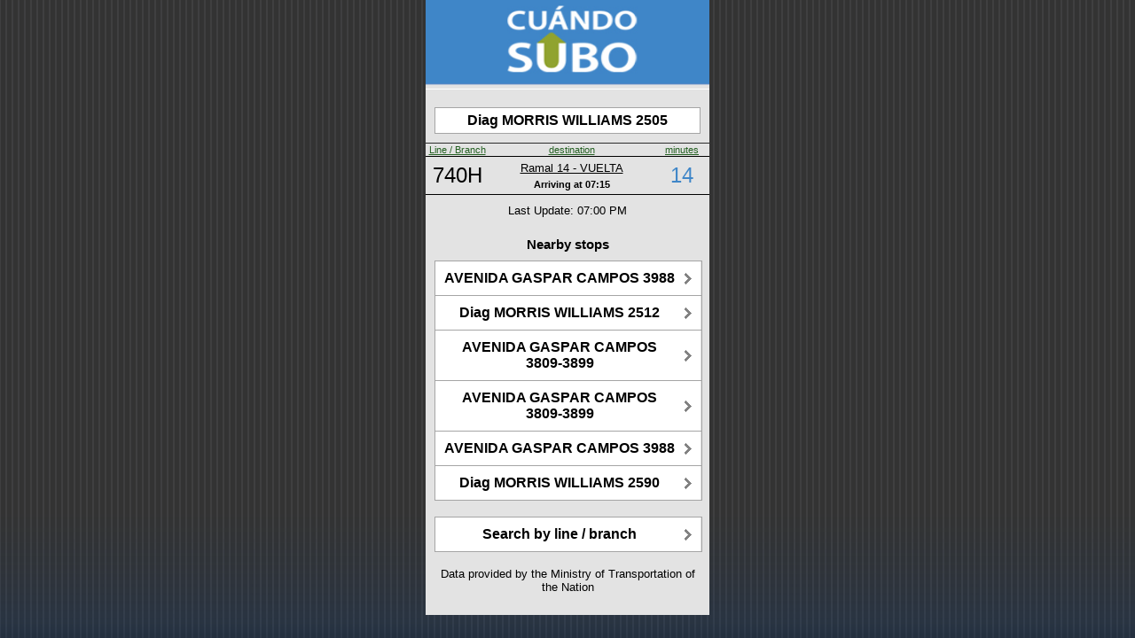

--- FILE ---
content_type: text/html;charset=UTF-8
request_url: https://cuandosubo.sube.gob.ar/onebusaway-webapp/where/iphone/stop.action;jsessionid=2C2CFF00196C7C5A716ABD8D8B9EBA90.OBA1-PROD?id=82_67602295&order=route
body_size: 1664
content:
<?xml version="1.0" encoding="UTF-8"?>
<html><head><title>Diag  MORRIS WILLIAMS 2505 - E bound - Stop # 67602295</title><meta content="user-scalable=no, width=device-width" name="viewport"/><link href="/onebusaway-webapp/resource.action?id=%2fWEB-INF%2fcss%2fwhere-iphone-74672a9eefa54c21377d5c129882c635.cache.css" media="all" type="text/css" rel="stylesheet"/><link href="/onebusaway-webapp/resource.action?id=%2fimages%2fBus-eeb24432c1fb06cecf02c1f0842249d3.cache.png" type="image/png" rel="icon"/><link href="/onebusaway-webapp/resource.action?id=%2fimages%2fiphone-aa8dd98fdadc5ac8e8f0fb7f47491f9b.cache.png" type="image/png" rel="apple-touch-icon"/><meta content="60" http-equiv="Refresh"/><link href="/onebusaway-webapp/resource.action?id=%2fWEB-INF%2fcss%2fwhere-stop-ce0995b4b78d967882086f2ceeb57cbe.cache.css" media="all" type="text/css" rel="stylesheet"/><script src="/onebusaway-webapp/resource.action?id=messages%3aArrivalAndDepartureMessages=org.onebusaway.webapp.actions.bundles-7c39d92a1c0958affffd6fdd95134de4.cache.ArrivalAndDepartureMessages" type="text/javascript"></script></head><body><div id="root"><div id="topBar"><div><a href="/onebusaway-webapp/where/iphone/index.action"><image src="/onebusaway-webapp/resource.action?id=%2fimages%2fwhere%2fiphone%2fLogo-db91bb3d0c433c2a27c426869df07941.cache.jpg" style="width: 100%; height: 100%;"/></a></div></div><div id="content"><div class="arrivalsStopInfo"><div class="arrivalsStopAddress">Diag  MORRIS WILLIAMS 2505</div></div><table class="arrivalsTable"><tr class="arrivalsHeader"><td class="arrivalsRouteColumn"><a href="/onebusaway-webapp/where/iphone/stop.action;jsessionid=CA9F4EB641FDE41BE7C03D6C6AD6A5E1.OBA1-pro?id=82_67602295&amp;order=route">Line / Branch</a></td><td class="arrivalsDestinationColumn"><a href="/onebusaway-webapp/where/iphone/stop.action;jsessionid=CA9F4EB641FDE41BE7C03D6C6AD6A5E1.OBA1-pro?id=82_67602295&amp;order=dest">destination</a></td><td class="arrivalsStatusColumn"><a href="/onebusaway-webapp/where/iphone/stop.action;jsessionid=CA9F4EB641FDE41BE7C03D6C6AD6A5E1.OBA1-pro?id=82_67602295&amp;order=time">minutes</a></td></tr><tr class="arrivalsRow"><td class="arrivalsRouteEntry"><a href="/onebusaway-webapp/where/iphone/stop.action;jsessionid=CA9F4EB641FDE41BE7C03D6C6AD6A5E1.OBA1-pro?id=82_67602295&amp;order=route&amp;route=132_1026">740H</a></td><td><div><div class="arrivalsDestinationEntry"><a href="/onebusaway-webapp/where/iphone/trip.action;jsessionid=CA9F4EB641FDE41BE7C03D6C6AD6A5E1.OBA1-pro?id=132_401528-1">Ramal 14 - VUELTA</a></div><div class="arrivalsTimePanel"><span style="font-weight: bold; color: black;" class="arrivalsStopNumber">Arriving at </span><span style="font-weight: bold; color: black;" class="arrivalsTimeEntry">07:15</span></div></div></td><td class="arrivalsStatusEntry
                    arrivalStatusOnTime">14</td></tr></table><div class="arrivalsStatusUpdates">Last Update: 07:00 PM</div><div id="nearby_stops"><br/><h3>Nearby stops</h3><ul class="buttons"><li><a href="/onebusaway-webapp/where/iphone/stop.action;jsessionid=CA9F4EB641FDE41BE7C03D6C6AD6A5E1.OBA1-pro?id=82_6760101830"><div>AVENIDA GASPAR CAMPOS 3988</div></a></li><li><a href="/onebusaway-webapp/where/iphone/stop.action;jsessionid=CA9F4EB641FDE41BE7C03D6C6AD6A5E1.OBA1-pro?id=82_67601771"><div>Diag  MORRIS WILLIAMS 2512</div></a></li><li><a href="/onebusaway-webapp/where/iphone/stop.action;jsessionid=CA9F4EB641FDE41BE7C03D6C6AD6A5E1.OBA1-pro?id=82_6760116397"><div>AVENIDA GASPAR CAMPOS 3809-3899</div></a></li><li><a href="/onebusaway-webapp/where/iphone/stop.action;jsessionid=CA9F4EB641FDE41BE7C03D6C6AD6A5E1.OBA1-pro?id=82_6760116396"><div>AVENIDA GASPAR CAMPOS 3809-3899</div></a></li><li><a href="/onebusaway-webapp/where/iphone/stop.action;jsessionid=CA9F4EB641FDE41BE7C03D6C6AD6A5E1.OBA1-pro?id=82_6760101829"><div>AVENIDA GASPAR CAMPOS 3988</div></a></li><li><a href="/onebusaway-webapp/where/iphone/stop.action;jsessionid=CA9F4EB641FDE41BE7C03D6C6AD6A5E1.OBA1-pro?id=82_67602921"><div>Diag  MORRIS WILLIAMS 2590</div></a></li></ul></div><ul class="buttons"><li><a href="/onebusaway-webapp/where/iphone/index.action;jsessionid=CA9F4EB641FDE41BE7C03D6C6AD6A5E1.OBA1-pro">Search by line / branch</a></li></ul><p class="credits">Data provided by the Ministry of Transportation of the Nation</p></div></div><script type="application/x-javascript">

if (navigator.userAgent.indexOf('iPhone') != -1)
	addEventListener("load", function() { setTimeout(hideURLbar, 0); }, false);
                    
function hideURLbar() { window.scrollTo(0, 1); }

</script><script type="text/javascript">
var gaJsHost = (("https:" == document.location.protocol) ? "https://ssl." : "http://www.");
document.write(unescape("%3Cscript src='" + gaJsHost + "google-analytics.com/ga.js' type='text/javascript'%3E%3C/script%3E"));
</script><script type="text/javascript">
var pageTracker = _gat._getTracker("UA-2423527-7");
pageTracker._initData();
pageTracker._trackPageview();
</script></body></html>